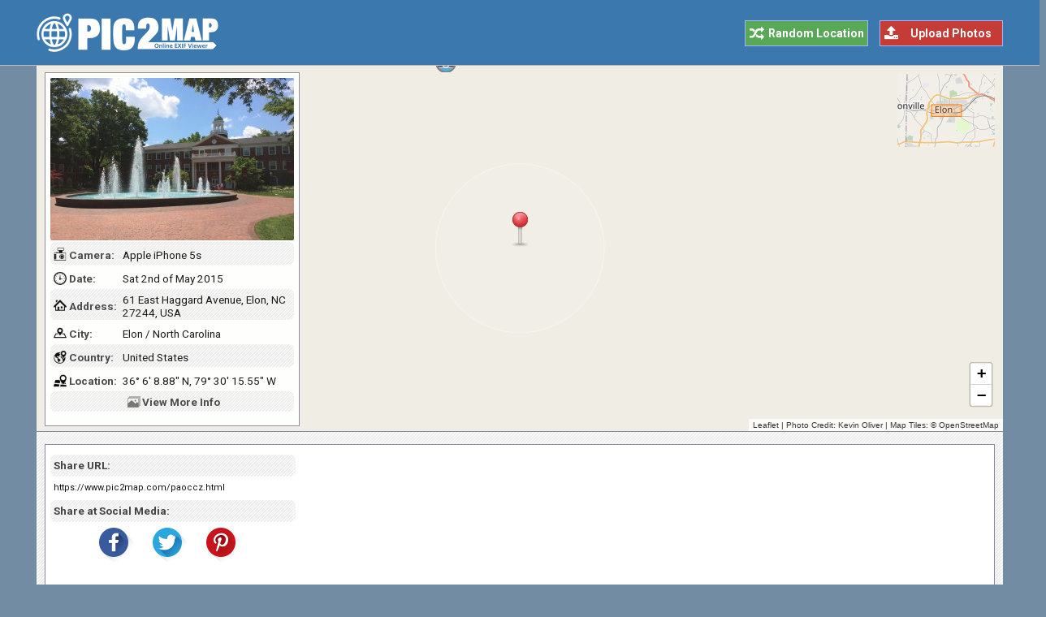

--- FILE ---
content_type: text/html; charset=UTF-8
request_url: https://www.pic2map.com/paoccz.html
body_size: 7380
content:
<!DOCTYPE html> 
<html lang="en">
<head>
<title>Photo taken at 61 East Haggard Avenue, Elon, NC 27244, USA with Apple iPhone 5s</title>
<meta http-equiv="Content-Type" content="text/html; charset=UTF-8" />
<meta name="Description" content="The photo was taken using a Apple iPhone 5s camera at 61 East Haggard Avenue, Elon, NC 27244, USA." />
<meta name="viewport" content="width=device-width, initial-scale=1.0">
<link href="https://fonts.googleapis.com" rel="preconnect">
<link href="https://fonts.gstatic.com" rel="preconnect" crossorigin>
<link rel="preload" as="style" href="https://fonts.googleapis.com/css2?family=Roboto:wght@400;700&display=swap">
<link rel="stylesheet" media="print" onload="this.onload=null;this.removeAttribute('media');" href="https://fonts.googleapis.com/css2?family=Roboto:wght@400;700&display=swap">
<noscript><link rel="stylesheet" href="https://fonts.googleapis.com/css2?family=Roboto:wght@400;700&display=swap"></noscript>
<link rel="stylesheet" type="text/css" href="https://www.pic2map.com/style.css" />
<link rel="icon" type="image/png" href="https://www.pic2map.com/favicon-96x96.png" sizes="96x96" />
<link rel="icon" type="image/svg+xml" href="https://www.pic2map.com/favicon.svg" />
<link rel="shortcut icon" sizes="16x16" href="https://www.pic2map.com/favicon.ico" />
<link rel="apple-touch-icon" sizes="180x180" href="https://www.pic2map.com/apple-touch-icon.png" />
<meta name="apple-mobile-web-app-title" content="Pic2Map" />
<link rel="manifest" href="https://www.pic2map.com/site.webmanifest" />
<link rel="preconnect" href="https://1.aerial.maps.api.here.com">
<link rel="preconnect" href="https://1.base.maps.api.here.com">
<meta property="og:url" content="https://www.pic2map.com/paoccz.html" />
<meta property="og:type" content="website" />
<meta property="og:title" content="East Haggard Avenue, Elon, North Carolina, United States" />
<meta property="og:description" content="The photo was taken using a Apple iPhone 5s camera at 61 East Haggard Avenue, Elon, NC 27244, USA." />
<meta property="og:image" content="https://www.pic2map.com/photos/paoccz.jpg" />
<link rel="prefetch" href="https://www.pic2map.com/photos/paoccz.jpg" />
</head>
<body>
<div class="titleblock">
<div class="topcontainer">
<div class="logo"><a href="https://www.pic2map.com/"><img src="https://www.pic2map.com/graphics/logo.png" alt="Pic2Map" width="235" height="52" class="logoimage" /></a></div>

<div class="uploadbutton"><a href="https://www.pic2map.com/"><span class="sp_upload"></span>Upload Photos</a></div>
<div class="randombutton"><a href="https://www.pic2map.com/random.php"><span class="sp_random"></span>Random Location</a></div>
</div>
</div><div id="wrapper">
<div id="photo-map"></div><div id="over_map">
<div class="thumb_background">
<a href="https://www.pic2map.com/photos/paoccz.jpg"><img src="photos/thumbs/paoccz.jpg" width="300" height="200" class="thumbnail" id="show_photo" alt="Photo taken at 61 East Haggard Avenue, Elon, NC 27244, USA with Apple iPhone 5s" data-id="photos/paoccz" data-desc="61 East Haggard Avenue, Elon, NC 27244, USA" /></a>
</div>
<div id="geotag">

<div class="tabletr"><span class="tab"><span class="sp_model_small"></span>Camera:</span><span class="value">Apple iPhone 5s</span></div>
<div class="tabletrsimple"><span class="tab"><span class="sp_time_small"></span>Date:</span><span class="value">Sat 2nd of May 2015</span></div>

<div class="tabletr"><span class="tab"><span class="sp_address_small"></span>Address:</span><span class="value">61 East Haggard Avenue, Elon, NC 27244, USA</span></div>
<div class="tabletrsimple"><span class="tab"><span class="sp_city_small"></span>City:</span><span class="value">Elon / North Carolina</span></div>
<div class="tabletr"><span class="tab"><span class="sp_country_small"></span>Country:</span><span class="value">United States</span></div>
<div class="tabletrsimple"><span class="tab"><span class="sp_latitude-longitude_small"></span>Location:</span><span class="value">36&deg; 6' 8.88" N, 79&deg; 30' 15.55" W</span></div>
</div>
<div class="tabletr centbut"><span class="sp_more"></span><span class="photo_details" id="photo_details"><span class="extra">View </span>More Info</span></div>
   </div>
</div>

<div class="container">

<div class="box nbm" style="display:flex;">
<div class="left">
<div>
<div class="tabletr" style="padding:0 0 1px 4px;"><span class="tab">Share URL:</span></div>
<div class="tabletrsimple" style="padding:0 0 1px 4px;"><span class="valuesmall">https://www.pic2map.com/paoccz.html</span></div>
<div class="tabletr" style="padding:0 0 1px 4px;font-weight:700;color:#444;">Share at Social Media:</div>
<div class="socialbuttons">
<a href="https://www.facebook.com/sharer/sharer.php?u=https%3A%2F%2Fwww.pic2map.com%2Fpaoccz.html" class="socialshare"><span class="sp_fb" title="Facebook"></span></a>
<a href="https://twitter.com/share?url=https%3A%2F%2Fwww.pic2map.com%2Fpaoccz.html&amp;text=Photo+taken+at+61+East+Haggard+Avenue%2C+Elon%2C+NC+27244%2C+USA+with+Apple+iPhone+5s" class="socialshare"><span class="sp_tw" title="Twitter"></span></a>
<a href="https://pinterest.com/pin/create/link/?url=https%3A%2F%2Fwww.pic2map.com%2Fpaoccz.html&amp;media=https%3A%2F%2Fwww.pic2map.com%2Fphotos%2Fpaoccz.jpg&amp;description=Photo+taken+at+61+East+Haggard+Avenue%2C+Elon%2C+NC+27244%2C+USA+with+Apple+iPhone+5s" class="socialshare"><span class="sp_pin" title="Pinterest"></span></a>
</div>
</div>
</div>
<div class="right" style="min-height:80px;">
<!-- Pic2Map 728 -->
<ins class="adsbygoogle"
     style="display:block"
     data-ad-client="ca-pub-6200851690239130"
     data-ad-slot="1403079153"
     data-ad-format="auto"
     data-full-width-responsive="true"></ins>
<script>
     (adsbygoogle = window.adsbygoogle || []).push({});
</script></div>
</div>

<div class="title" id="title">PHOTO EXIF DATA</div>
<div class="box nbmd">
<span class="sp_photo"></span><p>The photo was shot using a Apple iPhone 5s camera at an aperture of f/2.2, 1/2564 sec. shutter speed and ISO 32. iPhone 5s back camera 4.15mm f/2.2 lens was used to capture the image. Flash did not fire, compulsory flash mode. The original image file has a resolution of 3264 x 2448 pixels, or in other words 8.0 megapixels.The photo has a resolution of 72 DPI.</p>
<span class="sp_time"></span><p>According to the image metadata, the photo was shot on Saturday 2nd of May 2015. The local time was 12:02:45. The timezone was America / Kentucky / Monticello, which is GMT -04:00. Please note that timezone was guessed using the GPS coordinates and may not be accurate. The EXIF timestamp may also be wrong if the date and time weren't set correctly in the digital camera.</p>

<span class="sp_gpsref"></span><p>Apple iPhone 5s camera has a built-in GPS receiver and allows geotagging on image files. The coordinates and location where the photo was taken is stored in the EXIF. According to GPS data analysis, the photo was taken at coordinates 36&deg; 6' 8.88" N , 79&deg; 30' 15.55" W. The elevation was 218 meters. The camera was pointing  at 337.71 degrees. Using reverse geocoding, the address associated with the coordinates is guessed as 61 East Haggard Avenue, Elon, NC 27244, USA. Depending on the GPS receiver and the reception conditions the accuracy may vary and the address should not be regarded as exact location.</p>

</div>

<div class="box nbm" id="midpage">

<!-- Pic2Map 728 Footer -->
<ins class="adsbygoogle"
     style="display:block"
     data-ad-client="ca-pub-6200851690239130"
     data-ad-slot="6292120353"
     data-ad-format="auto"
     data-full-width-responsive="true"></ins>
<script>
     (adsbygoogle = window.adsbygoogle || []).push({});
</script></div>

<div class="title" id="photoinformation">CAMERA INFORMATION</div>
<ul class="details">
<li><div class="dbox"><span class="sp_brand"></span><span class="dtab">Brand:</span><span class="dvalue">Apple</span><span class="tooltip" title="The manufacturer of the recording equipment. This is the manufacturer of the DSC, scanner, video digitizer or other equipment that generated the image."></span></div></li>
<li><div class="dbox"><span class="sp_model"></span><span class="dtab">Model:</span><span class="dvalue">iPhone 5s</span><span class="tooltip" title="The model name or model number of the equipment. This is the model name or number of the DSC, scanner, video digitizer or other equipment that generated the image."></span></div></li>
<li><div class="dbox"><span class="sp_lens"></span><span class="dtab">Lens Info:</span><span class="dvalue">iPhone 5s back camera 4.15mm f/2.2</span><span class="tooltip" title="Contains information about the lens that captured the image. This tag notes minimum focal length, maximum focal length, minimum F number in the minimum focal length, and minimum F number in the maximum focal length, which are specification information for the lens that was used in photography."></span></div></li>
<li><div class="dbox"><span class="sp_shutterspeed"></span><span class="dtab">Shutter:</span><span class="dvalue">1/2564 (0.0004 seconds)</span><span class="tooltip" title="The amount of time that a camera's shutter remains open. Shutter speed controls the duration of an exposure - the faster the Shutter speed, the shorter the exposure time."></span></div></li>
<li><div class="dbox"><span class="sp_fstop"></span><span class="dtab">F Number:</span><span class="dvalue">f/2.2</span><span class="tooltip" title="A number that expresses a lens' light-transmitting ability - i.e. the size of the lens opening - its aperture size. Usually found on the barrel of a lens, f-numbers indicate the size of the aperture in relation to the focal length of the lens. A smaller number indicates a larger lens diameter."></span></div></li>
<li><div class="dbox"><span class="sp_iso"></span><span class="dtab">ISO Speed:</span><span class="dvalue">ISO 32</span><span class="tooltip" title="ISO sensitivity expresses the speed of photographic negative materials (formerly expressed as ASA). Since digital cameras do not use film but use image sensors instead, the ISO equivalent is usually given. What ISO denotes is how sensitive the image sensor is to the amount of light present. The higher the ISO, the more sensitive the image sensor and therefore the possibility to take pictures in low-light situations."></span></div></li>
<li><div class="dbox"><span class="sp_flash"></span><span class="dtab">Flash:</span><span class="dvalue">Not Used</span><span class="tooltip" title="Indicates the status of flash when the image was shot. For this photo; flash did not fire, compulsory flash mode."></span></div></li>
<li><div class="dbox"><span class="sp_focallength"></span><span class="dtabx">Focal Length:</span><span class="dvaluex">4.2 mm</span><span class="tooltip" title="Focal length is the distance between the focal point of a lens and the film plane when the lens is focused at infinity. It is used to designate the relative size and angle of view of a lens, expressed in millimeters (mm)."></span></div></li>
<li><div class="dbox"><span class="sp_colorspace"></span><span class="dtab">Color Space:</span><span class="dvalue">sRGB</span><span class="tooltip" title="The color space information tag is always recorded as the color space specifier. Normally sRGB is used to define the color space based on the PC monitor conditions and environment. If a color space other than sRGB is used, Uncalibrated is set."></span></div></li>
</ul>

<div class="title" id="fileinformation">FILE INFORMATION</div>
<ul class="details">
<li><div class="dbox"><span class="sp_mime"></span><span class="dtab">File Name:</span><span class="dvalue">Elon University, North Carolina</span><span class="tooltip" title="The original name of the file. Many digital cameras, P&S and DSLR's use the DSC prefix on their image file naming. Others like Canon use IMG and some Panasonic P&S as well as Kodak cameras use 100_ as a prefix"></span></div></li>
<li><div class="dbox"><span class="sp_imagesize"></span><span class="dtab">Image Size:</span><span class="dvalue">3264 x 2448 pixels</span><span class="tooltip" title="The width and height of uploaded image expressed in pixels."></span></div></li>
<li><div class="dbox"><span class="sp_pixels"></span><span class="dtab">Resolution:</span><span class="dvalue">8.0 megapixels</span><span class="tooltip" title="Refers to a million pixels, and is used in describing the number of pixels that a digital device's image sensor has."></span></div></li>
<li><div class="dbox"><span class="sp_filesize"></span><span class="dtab">Unique ID:</span><span class="dvalue"></span><span class="tooltip" title="This tag indicates an identifier assigned uniquely to each image."></span></div></li>
<li><div class="dbox"><span class="sp_mime"></span><span class="dtab">MIME Type:</span><span class="dvalue">image/jpeg</span><span class="tooltip" title="This header indicates the Internet media type of the message content, consisting of a type and subtype."></span></div></li>
<li><div class="dbox"><span class="sp_xresolution"></span><span class="dtab">Dots/Inch:</span><span class="dvalue">72 DPI</span><span class="tooltip" title="The number of pixels per ResolutionUnit in the X and Y directions. When the image resolution is unknown, 72 dpi is designated."></span></div></li>
</ul>

<div class="title" id="datetime">DATE &amp; TIME</div>
<ul class="details">
<li><div class="dbox"><span class="sp_date"></span><span class="dtab">Date:</span><span class="dvalue">2015-05-02</span><span class="tooltip" title="The date of image creation. In Exif standard, it is the date and time the file was changed."></span></div></li>
<li><div class="dbox"><span class="sp_time"></span><span class="dtab">Time:</span><span class="dvalue">12:02:45 (GMT -04:00)</span><span class="tooltip" title="The time of image creation. In Exif standard, it is the date and time the file was changed."></span></div></li>
<li><div class="dbox"><span class="sp_timezone"></span><span class="dtab">Time Zone:</span><span class="dvalue">America / Kentucky / Monticello</span><span class="tooltip" title="A Time Zone refers to any of 24 regions loosely divided by longitude, where the same standard time is kept."></span></div></li>
</ul>


<div class="title" id="gpsinformation">GPS INFORMATION</div>
<ul class="details">
<li><div class="dbox"><span class="sp_latitude-longitude"></span><span class="dtab">Latitude:</span><span class="dvalue">36.102467</span><span class="tooltip" title="Latitude is a geographic coordinate that specifies the north-south position of a point on the Earth's surface."></span></div></li>
<li><div class="dbox"><span class="sp_latitude-longitude"></span><span class="dtab">Longitude:</span><span class="dvalue">-79.504319</span><span class="tooltip" title="Longitude is a geographic coordinate that specifies the east-west position of a point on the Earth's surface."></span></div></li>
<li><div class="dbox"><span class="sp_gpsref"></span><span class="dtab">Lat Ref:</span><span class="dvalue">North</span><span class="tooltip" title="Indicates whether the latitude is north or south latitude. The ASCII value 'N' indicates north latitude, and 'S' is south latitude."></span></div></li>
<li><div class="dbox"><span class="sp_gpsref"></span><span class="dtab">Long Ref:</span><span class="dvalue">West</span><span class="tooltip" title="Indicates whether the longitude is east or west longitude. ASCII 'E' indicates east longitude, and 'W' is west longitude."></span></div></li>
<li><div class="dbox"><span class="sp_coordinates"></span><span class="dtab">Coordinates:</span><span class="dvalue">36&deg; 6' 8.88" N , 79&deg; 30' 15.55" W</span><span class="tooltip" title="Indicates the geographic coordinate system. The coordinates are expressed as three rational values giving the degrees, minutes, and seconds, respectively."></span></div></li>
<li><div class="dbox"><span class="sp_altitude"></span><span class="dtab">Altitude:</span><span class="dvalue">218m. (Above Sea Level)</span><span class="tooltip" title="The GPS altitude determined by trilateration with four or more satellites. The reference unit is meters."></span></div></li>
<li><div class="dbox"><span class="sp_directionref"></span><span class="dtabx">Direction Ref:</span><span class="dvaluex">True North</span><span class="tooltip" title="Indicates the reference for giving the direction of the image when it is captured. 'T' denotes true direction and 'M' is magnetic direction."></span></div></li>
<li><div class="dbox"><span class="sp_direction"></span><span class="dtab">Direction:</span><span class="dvalue">337.71 Degrees</span><span class="tooltip" title="Indicates the direction of the image when it was captured. The range of values is from 0.00 to 359.99."></span></div></li>
<li><div class="dbox"><span class="sp_pointing"></span><span class="dtab">Pointing:</span><span class="dvalue"></span><span class="tooltip" title="Indicates the direction the camera is pointing when the photo was was captured."></span></div></li>
</ul>

<div class="title" id="locationinformation">LOCATION INFORMATION</div>
<ul class="details">
<li><div class="dbox"><span class="sp_city"></span><span class="dtab">City:</span><span class="dvalue">Elon</span></div></li>
<li><div class="dbox"><span class="sp_state"></span><span class="dtab">State:</span><span class="dvalue">North Carolina</span></div></li>
<li><div class="dbox"><span class="sp_country"></span><span class="dtab">Country:</span><span class="dvalue">United States</span></div></li>
</ul>
<div class="box">
<div class="address_box">
<span class="sp_address"></span><span class="dtab">Address:</span><span class="dvaluenormal">61 East Haggard Avenue, Elon, NC 27244, USA<br /><span class="addressnote">(Location was guessed from coordinates and may not be accurate.)</span></span>
</div>
</div>

<div class="title" id="featured">PHOTOS NEAR THIS LOCATION</div>
<ul class="details"><li><div class="dbox"><a href="https://www.pic2map.com/zefxzj.html"><img src="https://www.pic2map.com/photos/thumbs/zefxzj.jpg" class="thumbnail_similar" width="300" height="200" alt="2573 Bill Loy Drive, Elon, NC 27244, USA" loading="lazy" /></a><p class="underthumbtext"><a href="https://www.pic2map.com/zefxzj.html">Bill Loy Drive, Elon, North Carolina, United States</a></p><p class="undertitletext">0.45 km / 0.28 miles away</p></div>
</li><li><div class="dbox"><a href="https://www.pic2map.com/cbssir.html"><img src="https://www.pic2map.com/photos/thumbs/cbssir.jpg" class="thumbnail_similar" width="300" height="200" alt="152-174 Jackie Robinson Drive, Durham, NC 27701, USA" loading="lazy" /></a><p class="underthumbtext"><a href="https://www.pic2map.com/cbssir.html">Jackie Robinson Drive, Durham, North Carolina, United States</a></p><p class="undertitletext">55.25 km / 34.31 miles away</p></div>
</li><li><div class="dbox"><a href="https://www.pic2map.com/nkwwpz.html"><img src="https://www.pic2map.com/photos/thumbs/nkwwpz.jpg" class="thumbnail_similar" width="300" height="200" alt="North Carolina State University West Campus, North Carolina State University Stadium / Arena, 4600 Trinity Road, Raleigh, NC 27607, USA" loading="lazy" /></a><p class="underthumbtext"><a href="https://www.pic2map.com/nkwwpz.html">Trinity Road, Raleigh, North Carolina, United States</a></p><p class="undertitletext">78.16 km / 48.54 miles away</p></div>
</li><li><div class="dbox"><a href="https://www.pic2map.com/balbqb.html"><img src="https://www.pic2map.com/photos/thumbs/balbqb.jpg" class="thumbnail_similar" width="300" height="200" alt="North Carolina State University, North Campus, 2415-2499 Hillsborough Street, Raleigh, NC 27607, USA" loading="lazy" /></a><p class="underthumbtext"><a href="https://www.pic2map.com/balbqb.html">Hillsborough Street, Raleigh, North Carolina, United States</a></p><p class="undertitletext">82.91 km / 51.49 miles away</p></div>
</li><li><div class="dbox"><a href="https://www.pic2map.com/vrku.html"><img src="https://www.pic2map.com/photos/thumbs/vrku.jpg" class="thumbnail_similar" width="300" height="200" alt="North Carolina State University, North Campus, 21 Current Drive, Raleigh, NC 27607, USA" loading="lazy" /></a><p class="underthumbtext"><a href="https://www.pic2map.com/vrku.html">Current Drive, Raleigh, North Carolina, United States</a></p><p class="undertitletext">83.1 km / 51.61 miles away</p></div>
</li><li><div class="dbox"><a href="https://www.pic2map.com/bfcscg.html"><img src="https://www.pic2map.com/photos/thumbs/bfcscg.jpg" class="thumbnail_similar" width="300" height="200" alt="North Carolina State University, North Campus, Stinson Drive, Raleigh, NC, USA" loading="lazy" /></a><p class="underthumbtext"><a href="https://www.pic2map.com/bfcscg.html">Stinson Drive, Raleigh, North Carolina, United States</a></p><p class="undertitletext">83.29 km / 51.72 miles away</p></div>
</li><li><div class="dbox"><a href="https://www.pic2map.com/bvbtbt.html"><img src="https://www.pic2map.com/photos/thumbs/bvbtbt.jpg" class="thumbnail_similar" width="300" height="200" alt="North Carolina State University, North Campus, 20 Watauga Club Drive, Raleigh, NC 27607, USA" loading="lazy" /></a><p class="underthumbtext"><a href="https://www.pic2map.com/bvbtbt.html">Watauga Club Drive, Raleigh, North Carolina, United States</a></p><p class="undertitletext">83.3 km / 51.73 miles away</p></div>
</li><li><div class="dbox"><a href="https://www.pic2map.com/aszwxb.html"><img src="https://www.pic2map.com/photos/thumbs/aszwxb.jpg" class="thumbnail_similar" width="300" height="200" alt="105 Pullen Road, Raleigh, NC 27607, USA" loading="lazy" /></a><p class="underthumbtext"><a href="https://www.pic2map.com/aszwxb.html">Pullen Road, Raleigh, North Carolina, United States</a></p><p class="undertitletext">83.38 km / 51.78 miles away</p></div>
</li><li><div class="dbox"><a href="https://www.pic2map.com/xemez.html"><img src="https://www.pic2map.com/photos/thumbs/xemez.jpg" class="thumbnail_similar" width="300" height="200" alt="Pullen Road, Raleigh, NC 27607, USA" loading="lazy" /></a><p class="underthumbtext"><a href="https://www.pic2map.com/xemez.html">Pullen Road, Raleigh, North Carolina, United States</a></p><p class="undertitletext">83.46 km / 51.83 miles away</p></div>
</li><li><div class="dbox"><a href="https://www.pic2map.com/vpdguu.html"><img src="https://www.pic2map.com/photos/thumbs/vpdguu.jpg" class="thumbnail_similar" width="300" height="200" alt="1908 Hillsborough Street, Raleigh, NC 27607, USA" loading="lazy" /></a><p class="underthumbtext"><a href="https://www.pic2map.com/vpdguu.html">Hillsborough Street, Raleigh, North Carolina, United States</a></p><p class="undertitletext">83.47 km / 51.83 miles away</p></div>
</li><li><div class="dbox"><a href="https://www.pic2map.com/sxekp.html"><img src="https://www.pic2map.com/photos/thumbs/sxekp.jpg" class="thumbnail_similar" width="300" height="200" alt="133 East Hargett Street, Raleigh, NC 27601, USA" loading="lazy" /></a><p class="underthumbtext"><a href="https://www.pic2map.com/sxekp.html">East Hargett Street, Raleigh, North Carolina, United States</a></p><p class="undertitletext">85.9 km / 53.34 miles away</p></div>
</li><li><div class="dbox"><a href="https://www.pic2map.com/oaaoox.html"><img src="https://www.pic2map.com/photos/thumbs/oaaoox.jpg" class="thumbnail_similar" width="300" height="200" alt="301-399 Parham Street, Raleigh, NC 27601, USA" loading="lazy" /></a><p class="underthumbtext"><a href="https://www.pic2map.com/oaaoox.html">Parham Street, Raleigh, North Carolina, United States</a></p><p class="undertitletext">86.03 km / 53.42 miles away</p></div>
</li><li><div class="dbox"><a href="https://www.pic2map.com/kyjpnh.html"><img src="https://www.pic2map.com/photos/thumbs/kyjpnh.jpg" class="thumbnail_similar" width="300" height="200" alt="Pilot Mountain Pkwy, Pinnacle, NC 27043, USA" loading="lazy" /></a><p class="underthumbtext"><a href="https://www.pic2map.com/kyjpnh.html">Pilot Mountain Parkway, Pinnacle, North Carolina, United States</a></p><p class="undertitletext">89.4 km / 55.52 miles away</p></div>
</li><li><div class="dbox"><a href="https://www.pic2map.com/pqooo.html"><img src="https://www.pic2map.com/photos/thumbs/pqooo.jpg" class="thumbnail_similar" width="300" height="200" alt="501 Thomas Ave, Aberdeen, NC 28315, USA" loading="lazy" /></a><p class="underthumbtext"><a href="https://www.pic2map.com/pqooo.html">Thomas Avenue, Aberdeen, North Carolina, United States</a></p><p class="undertitletext">107.2 km / 66.57 miles away</p></div>
</li><li><div class="dbox"><a href="https://www.pic2map.com/kymtmj.html"><img src="https://www.pic2map.com/photos/thumbs/kymtmj.jpg" class="thumbnail_similar" width="300" height="200" alt="4-H Camp Road, Appomattox, VA 24522, USA" loading="lazy" /></a><p class="underthumbtext"><a href="https://www.pic2map.com/kymtmj.html">4-H Camp Road, Appomattox, Virginia, United States</a></p><p class="undertitletext">162.57 km / 100.96 miles away</p></div>
</li><li><div class="dbox"><a href="https://www.pic2map.com/gbkrgz.html"><img src="https://www.pic2map.com/photos/thumbs/gbkrgz.jpg" class="thumbnail_similar" width="300" height="200" alt="5501 Josh Birmingham Parkway, Charlotte, NC 28208, USA" loading="lazy" /></a><p class="underthumbtext"><a href="https://www.pic2map.com/gbkrgz.html">Josh Birmingham Parkway, Charlotte, North Carolina, United States</a></p><p class="undertitletext">162.96 km / 101.2 miles away</p></div>
</li><li><div class="dbox"><a href="https://www.pic2map.com/usdfzw.html"><img src="https://www.pic2map.com/photos/thumbs/usdfzw.jpg" class="thumbnail_similar" width="300" height="200" alt="2545-2577 Ridge Road, Charlottesville, VA 22901, USA" loading="lazy" /></a><p class="underthumbtext"><a href="https://www.pic2map.com/usdfzw.html">Ridge Road, Charlottesville, Virginia, United States</a></p><p class="undertitletext">236.61 km / 146.93 miles away</p></div>
</li><li><div class="dbox"><a href="https://www.pic2map.com/fchfob.html"><img src="https://www.pic2map.com/photos/thumbs/fchfob.jpg" class="thumbnail_similar" width="300" height="200" alt="822 Cathedral Place, Richmond, VA 23284, USA" loading="lazy" /></a><p class="underthumbtext"><a href="https://www.pic2map.com/fchfob.html">Cathedral Place, Richmond, Virginia, United States</a></p><p class="undertitletext">242.93 km / 150.86 miles away</p></div>
</li></ul></div>
<script>
function initialize() {
var locations = [
['zefxzj', 36.106228, -79.506278, 'Bill Loy Drive, Elon, North Carolina, United States'],
['cbssir', 35.991333, -78.904500, 'Jackie Robinson Drive, Durham, North Carolina, United States'],
['nkwwpz', 35.800833, -78.718667, 'Trinity Road, Raleigh, North Carolina, United States'],
['balbqb', 35.787667, -78.668000, 'Hillsborough Street, Raleigh, North Carolina, United States'],
['vrku', 35.786000, -78.666667, 'Current Drive, Raleigh, North Carolina, United States'],
['bfcscg', 35.785167, -78.664833, 'Stinson Drive, Raleigh, North Carolina, United States'],
['bvbtbt', 35.785500, -78.664500, 'Watauga Club Drive, Raleigh, North Carolina, United States'],
['aszwxb', 35.785000, -78.663833, 'Pullen Road, Raleigh, North Carolina, United States'],
['xemez', 35.786153, -78.662133, 'Pullen Road, Raleigh, North Carolina, United States'],
['vpdguu', 35.786114, -78.662125, 'Hillsborough Street, Raleigh, North Carolina, United States'],
['sxekp', 35.778500, -78.636667, 'East Hargett Street, Raleigh, North Carolina, United States'],
['oaaoox', 35.776667, -78.636167, 'Parham Street, Raleigh, North Carolina, United States'],
['kyjpnh', 36.337691, -80.458751, 'Pilot Mountain Parkway, Pinnacle, North Carolina, United States'],
['pqooo', 35.138931, -79.431129, 'Thomas Avenue, Aberdeen, North Carolina, United States'],
['kymtmj', 37.391953, -78.639136, '4-H Camp Road, Appomattox, Virginia, United States'],
['gbkrgz', 35.216253, -80.944027, 'Josh Birmingham Parkway, Charlotte, North Carolina, United States'],
['usdfzw', 38.107167, -78.599000, 'Ridge Road, Charlottesville, Virginia, United States'],
['fchfob', 37.548056, -77.452778, 'Cathedral Place, Richmond, Virginia, United States'],

]
var map = L.map('photo-map', {dragging:!L.Browser.mobile , scrollWheelZoom:true}).setView([36.102467,-79.504319], 16);
L.tileLayer('https://tile.openstreetmap.org/{z}/{x}/{y}.png', {
tileSize: 256,
maxZoom: 18,
minZoom: 7,
attribution: 'Photo Credit: <a href="https://www.flickr.com/photos/kmoliver/" target="_blank" rel="noopener">Kevin Oliver</a> | Map Tiles: &copy; <a href="https://www.openstreetmap.org/copyright" target="_blank" rel="noopener">OpenStreetMap</a>'
}).addTo(map);

var osmmini = new L.TileLayer('https://tile.openstreetmap.org/{z}/{x}/{y}.png', {minZoom: 2, maxZoom: 14});
var miniMap = new L.Control.MiniMap(osmmini, {width:120, height:90, toggleDisplay:true}).setPosition('topright').addTo(map);
map.zoomControl.setPosition('bottomright');

var marker = L.marker([36.102467,-79.504319], {icon: L.icon({iconUrl: 'https://www.pic2map.com/graphics/pin.png',iconSize:[48,48],iconAnchor: [24,48],popupAnchor:  [-10,-15]})}).addTo(map);
var circle = L.circle([36.102467,-79.504319], {radius: 200, stroke:true, color: '#FFFFFF', opacity: 0.4, weight: 1, fillColor: '#FFFFFF', fillOpacity: 0.1}).addTo(map);

for (i = 0; i < locations.length; i++) {
var iconcontent = L.icon({iconUrl: 'https://www.pic2map.com/graphics/camera.png',iconSize:[24,24],iconAnchor: [12,24],popupAnchor:  [-10,-15]});
var content = "<div class=\"gmapwindow\"><div class=\"gmaptitle\" id=\"title\">" + locations[i][3] + "</div><a href=\"https://www.pic2map.com/" + locations[i][0] + ".html\" target=\"_blank\"><img src=\"https://www.pic2map.com/photos/thumbs/" + locations[i][0] + ".jpg\" class=\"gmapimage\"></a></div>";
var marker = L.marker([locations[i][1],locations[i][2]], {icon: iconcontent}).bindPopup(content).addTo(map);
}


}
</script>
<div class="footer">
<div class="bottomcontainer">
<p class="fright">Pic2Map.com | <a class="bottom" href="https://www.pic2map.com/about-us.html" rel="nofollow">About Us</a> | <a class="bottom" href="https://www.pic2map.com/terms.html" rel="nofollow">Terms of Use</a> | <a class="bottom" href="https://www.pic2map.com/privacy.html" rel="nofollow">Privacy Policy</a> | <a class="bottom" href="https://www.pic2map.com/contact.html" rel="nofollow">Contact</a>
<p class="footertext">&copy; Pic2Map.com is an online photo location viewer that utilizes EXIF GPS coordinate data to create a map view of your photos. EXIF is a standard that defines specific information related to an image captured by a digital camera, smartphone or a tablet. Geotag, exif image metadata and map coordinates are not guaranteed to be accurate, correct or complete.</p>
</div>
</div>
<div class="scrolldiv">
<a href="#" class="scrollup" id="scrollup">Scroll</a>
</div>
<script src="https://www.pic2map.com/js/pic2map.js"></script>
<script async src="https://pagead2.googlesyndication.com/pagead/js/adsbygoogle.js?client=ca-pub-6200851690239130" crossorigin="anonymous"></script>
<script>
var sc_project=10431179;
var sc_invisible=1;
var sc_security="37a7b694";
var sc_https=1;
var scJsHost = "https://secure.";
(function() {
    var s = document.createElement("script");
    s.type = "text/javascript";
    s.src = scJsHost + "statcounter.com/counter/counter.js";
    s.async = true;
    s.defer = true;
    document.body.appendChild(s);
})();
</script><script defer src="https://static.cloudflareinsights.com/beacon.min.js/vcd15cbe7772f49c399c6a5babf22c1241717689176015" integrity="sha512-ZpsOmlRQV6y907TI0dKBHq9Md29nnaEIPlkf84rnaERnq6zvWvPUqr2ft8M1aS28oN72PdrCzSjY4U6VaAw1EQ==" data-cf-beacon='{"version":"2024.11.0","token":"8b98eacfd0f34667b710f69b0365312f","r":1,"server_timing":{"name":{"cfCacheStatus":true,"cfEdge":true,"cfExtPri":true,"cfL4":true,"cfOrigin":true,"cfSpeedBrain":true},"location_startswith":null}}' crossorigin="anonymous"></script>
</body>
</html>

--- FILE ---
content_type: text/html; charset=utf-8
request_url: https://www.google.com/recaptcha/api2/aframe
body_size: 251
content:
<!DOCTYPE HTML><html><head><meta http-equiv="content-type" content="text/html; charset=UTF-8"></head><body><script nonce="XkwRP79NM_z5Gji-0-mo0w">/** Anti-fraud and anti-abuse applications only. See google.com/recaptcha */ try{var clients={'sodar':'https://pagead2.googlesyndication.com/pagead/sodar?'};window.addEventListener("message",function(a){try{if(a.source===window.parent){var b=JSON.parse(a.data);var c=clients[b['id']];if(c){var d=document.createElement('img');d.src=c+b['params']+'&rc='+(localStorage.getItem("rc::a")?sessionStorage.getItem("rc::b"):"");window.document.body.appendChild(d);sessionStorage.setItem("rc::e",parseInt(sessionStorage.getItem("rc::e")||0)+1);localStorage.setItem("rc::h",'1769823035625');}}}catch(b){}});window.parent.postMessage("_grecaptcha_ready", "*");}catch(b){}</script></body></html>